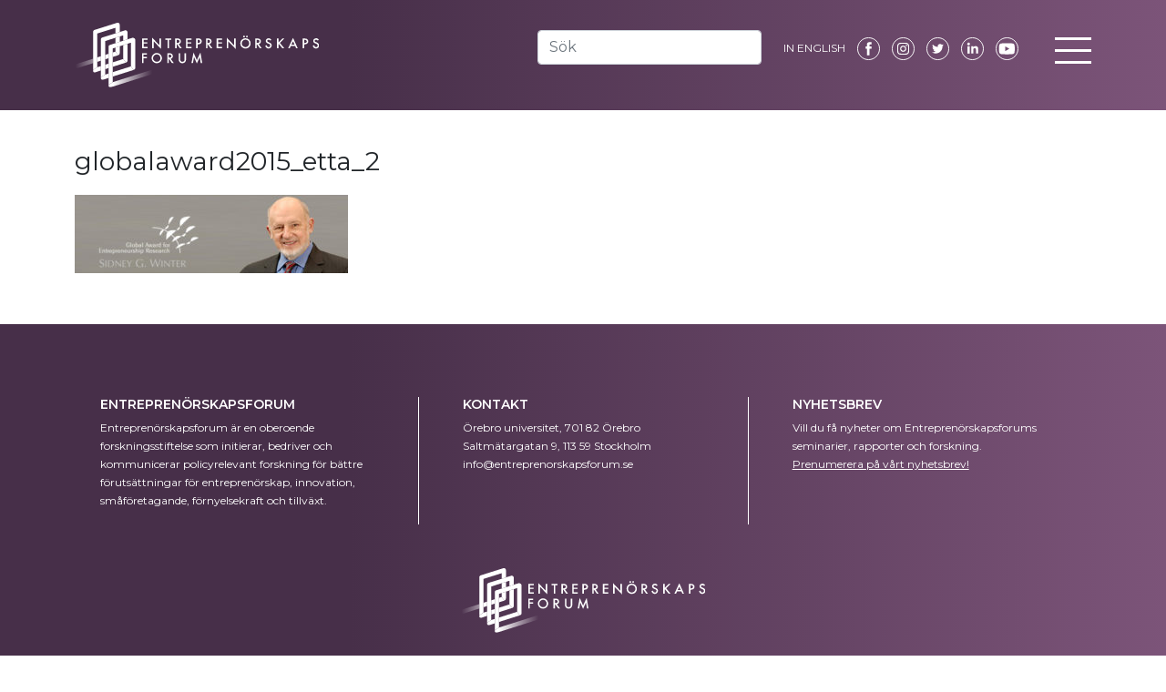

--- FILE ---
content_type: text/html; charset=UTF-8
request_url: https://entreprenorskapsforum.se/2015/04/15/forskning-om-evolutionar-ekonomi-belonas-med-100-000-euro/globalaward2015_etta_2/
body_size: 7766
content:
<!DOCTYPE html>
<html lang="sv-SE">
<head>
    <!-- Google tag (gtag.js) -->
    <script async src="https://www.googletagmanager.com/gtag/js?id=G-NS20VQLN0B"></script>
    <script>
      window.dataLayer = window.dataLayer || [];
      function gtag(){dataLayer.push(arguments);}
      gtag('js', new Date());
    
      gtag('config', 'G-NS20VQLN0B');
    </script>
    <meta charset="utf-8">
    <meta name="viewport" content="width=device-width, initial-scale=1">
    <meta content="Entreprenörskapsforum globalaward2015_etta_2 - Entreprenörskapsforum" name="title" property="og:title" />
    
    <title>Entreprenörskapsforum globalaward2015_etta_2 - Entreprenörskapsforum</title>
    <meta name='robots' content='index, follow, max-image-preview:large, max-snippet:-1, max-video-preview:-1' />
	<style>img:is([sizes="auto" i], [sizes^="auto," i]) { contain-intrinsic-size: 3000px 1500px }</style>
	
	<!-- This site is optimized with the Yoast SEO plugin v26.4 - https://yoast.com/wordpress/plugins/seo/ -->
	<link rel="canonical" href="https://entreprenorskapsforum.se/wp-content/uploads/2015/04/globalaward2015_etta_2.jpg" />
	<meta property="og:locale" content="sv_SE" />
	<meta property="og:type" content="article" />
	<meta property="og:title" content="globalaward2015_etta_2 - Entreprenörskapsforum" />
	<meta property="og:url" content="https://entreprenorskapsforum.se/wp-content/uploads/2015/04/globalaward2015_etta_2.jpg" />
	<meta property="og:site_name" content="Entreprenörskapsforum" />
	<meta property="og:image" content="https://entreprenorskapsforum.se/2015/04/15/forskning-om-evolutionar-ekonomi-belonas-med-100-000-euro/globalaward2015_etta_2" />
	<meta property="og:image:width" content="700" />
	<meta property="og:image:height" content="200" />
	<meta property="og:image:type" content="image/jpeg" />
	<meta name="twitter:card" content="summary_large_image" />
	<script type="application/ld+json" class="yoast-schema-graph">{"@context":"https://schema.org","@graph":[{"@type":"WebPage","@id":"https://entreprenorskapsforum.se/wp-content/uploads/2015/04/globalaward2015_etta_2.jpg","url":"https://entreprenorskapsforum.se/wp-content/uploads/2015/04/globalaward2015_etta_2.jpg","name":"globalaward2015_etta_2 - Entreprenörskapsforum","isPartOf":{"@id":"https://entreprenorskapsforum.se/#website"},"primaryImageOfPage":{"@id":"https://entreprenorskapsforum.se/wp-content/uploads/2015/04/globalaward2015_etta_2.jpg#primaryimage"},"image":{"@id":"https://entreprenorskapsforum.se/wp-content/uploads/2015/04/globalaward2015_etta_2.jpg#primaryimage"},"thumbnailUrl":"https://entreprenorskapsforum.se/wp-content/uploads/2015/04/globalaward2015_etta_2.jpg","datePublished":"2015-04-15T07:06:56+00:00","breadcrumb":{"@id":"https://entreprenorskapsforum.se/wp-content/uploads/2015/04/globalaward2015_etta_2.jpg#breadcrumb"},"inLanguage":"sv-SE","potentialAction":[{"@type":"ReadAction","target":["https://entreprenorskapsforum.se/wp-content/uploads/2015/04/globalaward2015_etta_2.jpg"]}]},{"@type":"ImageObject","inLanguage":"sv-SE","@id":"https://entreprenorskapsforum.se/wp-content/uploads/2015/04/globalaward2015_etta_2.jpg#primaryimage","url":"https://entreprenorskapsforum.se/wp-content/uploads/2015/04/globalaward2015_etta_2.jpg","contentUrl":"https://entreprenorskapsforum.se/wp-content/uploads/2015/04/globalaward2015_etta_2.jpg","width":700,"height":200},{"@type":"BreadcrumbList","@id":"https://entreprenorskapsforum.se/wp-content/uploads/2015/04/globalaward2015_etta_2.jpg#breadcrumb","itemListElement":[{"@type":"ListItem","position":1,"name":"Home","item":"https://entreprenorskapsforum.se/"},{"@type":"ListItem","position":2,"name":"Global Award till forskning om evolutionär ekonomi","item":"https://entreprenorskapsforum.se/2015/04/15/forskning-om-evolutionar-ekonomi-belonas-med-100-000-euro/"},{"@type":"ListItem","position":3,"name":"globalaward2015_etta_2"}]},{"@type":"WebSite","@id":"https://entreprenorskapsforum.se/#website","url":"https://entreprenorskapsforum.se/","name":"Entreprenörskapsforum","description":"Forskning, nätverk och debatt","publisher":{"@id":"https://entreprenorskapsforum.se/#organization"},"potentialAction":[{"@type":"SearchAction","target":{"@type":"EntryPoint","urlTemplate":"https://entreprenorskapsforum.se/?s={search_term_string}"},"query-input":{"@type":"PropertyValueSpecification","valueRequired":true,"valueName":"search_term_string"}}],"inLanguage":"sv-SE"},{"@type":"Organization","@id":"https://entreprenorskapsforum.se/#organization","name":"Entreprenörskapsforum","url":"https://entreprenorskapsforum.se/","logo":{"@type":"ImageObject","inLanguage":"sv-SE","@id":"https://entreprenorskapsforum.se/#/schema/logo/image/","url":"https://entreprenorskapsforum.se/wp-content/uploads/2013/01/Logo_web_byline_347x94.png","contentUrl":"https://entreprenorskapsforum.se/wp-content/uploads/2013/01/Logo_web_byline_347x94.png","width":347,"height":94,"caption":"Entreprenörskapsforum"},"image":{"@id":"https://entreprenorskapsforum.se/#/schema/logo/image/"}}]}</script>
	<!-- / Yoast SEO plugin. -->


<link rel="alternate" type="application/rss+xml" title="Entreprenörskapsforum &raquo; globalaward2015_etta_2 Comments Feed" href="https://entreprenorskapsforum.se/2015/04/15/forskning-om-evolutionar-ekonomi-belonas-med-100-000-euro/globalaward2015_etta_2/feed/" />
<script type="text/javascript">
/* <![CDATA[ */
window._wpemojiSettings = {"baseUrl":"https:\/\/s.w.org\/images\/core\/emoji\/16.0.1\/72x72\/","ext":".png","svgUrl":"https:\/\/s.w.org\/images\/core\/emoji\/16.0.1\/svg\/","svgExt":".svg","source":{"concatemoji":"https:\/\/entreprenorskapsforum.se\/wp-includes\/js\/wp-emoji-release.min.js?ver=6.8.3"}};
/*! This file is auto-generated */
!function(s,n){var o,i,e;function c(e){try{var t={supportTests:e,timestamp:(new Date).valueOf()};sessionStorage.setItem(o,JSON.stringify(t))}catch(e){}}function p(e,t,n){e.clearRect(0,0,e.canvas.width,e.canvas.height),e.fillText(t,0,0);var t=new Uint32Array(e.getImageData(0,0,e.canvas.width,e.canvas.height).data),a=(e.clearRect(0,0,e.canvas.width,e.canvas.height),e.fillText(n,0,0),new Uint32Array(e.getImageData(0,0,e.canvas.width,e.canvas.height).data));return t.every(function(e,t){return e===a[t]})}function u(e,t){e.clearRect(0,0,e.canvas.width,e.canvas.height),e.fillText(t,0,0);for(var n=e.getImageData(16,16,1,1),a=0;a<n.data.length;a++)if(0!==n.data[a])return!1;return!0}function f(e,t,n,a){switch(t){case"flag":return n(e,"\ud83c\udff3\ufe0f\u200d\u26a7\ufe0f","\ud83c\udff3\ufe0f\u200b\u26a7\ufe0f")?!1:!n(e,"\ud83c\udde8\ud83c\uddf6","\ud83c\udde8\u200b\ud83c\uddf6")&&!n(e,"\ud83c\udff4\udb40\udc67\udb40\udc62\udb40\udc65\udb40\udc6e\udb40\udc67\udb40\udc7f","\ud83c\udff4\u200b\udb40\udc67\u200b\udb40\udc62\u200b\udb40\udc65\u200b\udb40\udc6e\u200b\udb40\udc67\u200b\udb40\udc7f");case"emoji":return!a(e,"\ud83e\udedf")}return!1}function g(e,t,n,a){var r="undefined"!=typeof WorkerGlobalScope&&self instanceof WorkerGlobalScope?new OffscreenCanvas(300,150):s.createElement("canvas"),o=r.getContext("2d",{willReadFrequently:!0}),i=(o.textBaseline="top",o.font="600 32px Arial",{});return e.forEach(function(e){i[e]=t(o,e,n,a)}),i}function t(e){var t=s.createElement("script");t.src=e,t.defer=!0,s.head.appendChild(t)}"undefined"!=typeof Promise&&(o="wpEmojiSettingsSupports",i=["flag","emoji"],n.supports={everything:!0,everythingExceptFlag:!0},e=new Promise(function(e){s.addEventListener("DOMContentLoaded",e,{once:!0})}),new Promise(function(t){var n=function(){try{var e=JSON.parse(sessionStorage.getItem(o));if("object"==typeof e&&"number"==typeof e.timestamp&&(new Date).valueOf()<e.timestamp+604800&&"object"==typeof e.supportTests)return e.supportTests}catch(e){}return null}();if(!n){if("undefined"!=typeof Worker&&"undefined"!=typeof OffscreenCanvas&&"undefined"!=typeof URL&&URL.createObjectURL&&"undefined"!=typeof Blob)try{var e="postMessage("+g.toString()+"("+[JSON.stringify(i),f.toString(),p.toString(),u.toString()].join(",")+"));",a=new Blob([e],{type:"text/javascript"}),r=new Worker(URL.createObjectURL(a),{name:"wpTestEmojiSupports"});return void(r.onmessage=function(e){c(n=e.data),r.terminate(),t(n)})}catch(e){}c(n=g(i,f,p,u))}t(n)}).then(function(e){for(var t in e)n.supports[t]=e[t],n.supports.everything=n.supports.everything&&n.supports[t],"flag"!==t&&(n.supports.everythingExceptFlag=n.supports.everythingExceptFlag&&n.supports[t]);n.supports.everythingExceptFlag=n.supports.everythingExceptFlag&&!n.supports.flag,n.DOMReady=!1,n.readyCallback=function(){n.DOMReady=!0}}).then(function(){return e}).then(function(){var e;n.supports.everything||(n.readyCallback(),(e=n.source||{}).concatemoji?t(e.concatemoji):e.wpemoji&&e.twemoji&&(t(e.twemoji),t(e.wpemoji)))}))}((window,document),window._wpemojiSettings);
/* ]]> */
</script>
<link rel='stylesheet' id='formidable-css' href='https://entreprenorskapsforum.se/wp-content/plugins/formidable/css/formidableforms.css?ver=1114933' type='text/css' media='all' />
<link rel='stylesheet' id='sbi_styles-css' href='https://entreprenorskapsforum.se/wp-content/plugins/instagram-feed/css/sbi-styles.min.css?ver=6.10.0' type='text/css' media='all' />
<style id='wp-emoji-styles-inline-css' type='text/css'>

	img.wp-smiley, img.emoji {
		display: inline !important;
		border: none !important;
		box-shadow: none !important;
		height: 1em !important;
		width: 1em !important;
		margin: 0 0.07em !important;
		vertical-align: -0.1em !important;
		background: none !important;
		padding: 0 !important;
	}
</style>
<link rel='stylesheet' id='wp-block-library-css' href='https://entreprenorskapsforum.se/wp-includes/css/dist/block-library/style.min.css?ver=6.8.3' type='text/css' media='all' />
<style id='classic-theme-styles-inline-css' type='text/css'>
/*! This file is auto-generated */
.wp-block-button__link{color:#fff;background-color:#32373c;border-radius:9999px;box-shadow:none;text-decoration:none;padding:calc(.667em + 2px) calc(1.333em + 2px);font-size:1.125em}.wp-block-file__button{background:#32373c;color:#fff;text-decoration:none}
</style>
<style id='global-styles-inline-css' type='text/css'>
:root{--wp--preset--aspect-ratio--square: 1;--wp--preset--aspect-ratio--4-3: 4/3;--wp--preset--aspect-ratio--3-4: 3/4;--wp--preset--aspect-ratio--3-2: 3/2;--wp--preset--aspect-ratio--2-3: 2/3;--wp--preset--aspect-ratio--16-9: 16/9;--wp--preset--aspect-ratio--9-16: 9/16;--wp--preset--color--black: #000000;--wp--preset--color--cyan-bluish-gray: #abb8c3;--wp--preset--color--white: #ffffff;--wp--preset--color--pale-pink: #f78da7;--wp--preset--color--vivid-red: #cf2e2e;--wp--preset--color--luminous-vivid-orange: #ff6900;--wp--preset--color--luminous-vivid-amber: #fcb900;--wp--preset--color--light-green-cyan: #7bdcb5;--wp--preset--color--vivid-green-cyan: #00d084;--wp--preset--color--pale-cyan-blue: #8ed1fc;--wp--preset--color--vivid-cyan-blue: #0693e3;--wp--preset--color--vivid-purple: #9b51e0;--wp--preset--gradient--vivid-cyan-blue-to-vivid-purple: linear-gradient(135deg,rgba(6,147,227,1) 0%,rgb(155,81,224) 100%);--wp--preset--gradient--light-green-cyan-to-vivid-green-cyan: linear-gradient(135deg,rgb(122,220,180) 0%,rgb(0,208,130) 100%);--wp--preset--gradient--luminous-vivid-amber-to-luminous-vivid-orange: linear-gradient(135deg,rgba(252,185,0,1) 0%,rgba(255,105,0,1) 100%);--wp--preset--gradient--luminous-vivid-orange-to-vivid-red: linear-gradient(135deg,rgba(255,105,0,1) 0%,rgb(207,46,46) 100%);--wp--preset--gradient--very-light-gray-to-cyan-bluish-gray: linear-gradient(135deg,rgb(238,238,238) 0%,rgb(169,184,195) 100%);--wp--preset--gradient--cool-to-warm-spectrum: linear-gradient(135deg,rgb(74,234,220) 0%,rgb(151,120,209) 20%,rgb(207,42,186) 40%,rgb(238,44,130) 60%,rgb(251,105,98) 80%,rgb(254,248,76) 100%);--wp--preset--gradient--blush-light-purple: linear-gradient(135deg,rgb(255,206,236) 0%,rgb(152,150,240) 100%);--wp--preset--gradient--blush-bordeaux: linear-gradient(135deg,rgb(254,205,165) 0%,rgb(254,45,45) 50%,rgb(107,0,62) 100%);--wp--preset--gradient--luminous-dusk: linear-gradient(135deg,rgb(255,203,112) 0%,rgb(199,81,192) 50%,rgb(65,88,208) 100%);--wp--preset--gradient--pale-ocean: linear-gradient(135deg,rgb(255,245,203) 0%,rgb(182,227,212) 50%,rgb(51,167,181) 100%);--wp--preset--gradient--electric-grass: linear-gradient(135deg,rgb(202,248,128) 0%,rgb(113,206,126) 100%);--wp--preset--gradient--midnight: linear-gradient(135deg,rgb(2,3,129) 0%,rgb(40,116,252) 100%);--wp--preset--font-size--small: 13px;--wp--preset--font-size--medium: 20px;--wp--preset--font-size--large: 36px;--wp--preset--font-size--x-large: 42px;--wp--preset--spacing--20: 0.44rem;--wp--preset--spacing--30: 0.67rem;--wp--preset--spacing--40: 1rem;--wp--preset--spacing--50: 1.5rem;--wp--preset--spacing--60: 2.25rem;--wp--preset--spacing--70: 3.38rem;--wp--preset--spacing--80: 5.06rem;--wp--preset--shadow--natural: 6px 6px 9px rgba(0, 0, 0, 0.2);--wp--preset--shadow--deep: 12px 12px 50px rgba(0, 0, 0, 0.4);--wp--preset--shadow--sharp: 6px 6px 0px rgba(0, 0, 0, 0.2);--wp--preset--shadow--outlined: 6px 6px 0px -3px rgba(255, 255, 255, 1), 6px 6px rgba(0, 0, 0, 1);--wp--preset--shadow--crisp: 6px 6px 0px rgba(0, 0, 0, 1);}:where(.is-layout-flex){gap: 0.5em;}:where(.is-layout-grid){gap: 0.5em;}body .is-layout-flex{display: flex;}.is-layout-flex{flex-wrap: wrap;align-items: center;}.is-layout-flex > :is(*, div){margin: 0;}body .is-layout-grid{display: grid;}.is-layout-grid > :is(*, div){margin: 0;}:where(.wp-block-columns.is-layout-flex){gap: 2em;}:where(.wp-block-columns.is-layout-grid){gap: 2em;}:where(.wp-block-post-template.is-layout-flex){gap: 1.25em;}:where(.wp-block-post-template.is-layout-grid){gap: 1.25em;}.has-black-color{color: var(--wp--preset--color--black) !important;}.has-cyan-bluish-gray-color{color: var(--wp--preset--color--cyan-bluish-gray) !important;}.has-white-color{color: var(--wp--preset--color--white) !important;}.has-pale-pink-color{color: var(--wp--preset--color--pale-pink) !important;}.has-vivid-red-color{color: var(--wp--preset--color--vivid-red) !important;}.has-luminous-vivid-orange-color{color: var(--wp--preset--color--luminous-vivid-orange) !important;}.has-luminous-vivid-amber-color{color: var(--wp--preset--color--luminous-vivid-amber) !important;}.has-light-green-cyan-color{color: var(--wp--preset--color--light-green-cyan) !important;}.has-vivid-green-cyan-color{color: var(--wp--preset--color--vivid-green-cyan) !important;}.has-pale-cyan-blue-color{color: var(--wp--preset--color--pale-cyan-blue) !important;}.has-vivid-cyan-blue-color{color: var(--wp--preset--color--vivid-cyan-blue) !important;}.has-vivid-purple-color{color: var(--wp--preset--color--vivid-purple) !important;}.has-black-background-color{background-color: var(--wp--preset--color--black) !important;}.has-cyan-bluish-gray-background-color{background-color: var(--wp--preset--color--cyan-bluish-gray) !important;}.has-white-background-color{background-color: var(--wp--preset--color--white) !important;}.has-pale-pink-background-color{background-color: var(--wp--preset--color--pale-pink) !important;}.has-vivid-red-background-color{background-color: var(--wp--preset--color--vivid-red) !important;}.has-luminous-vivid-orange-background-color{background-color: var(--wp--preset--color--luminous-vivid-orange) !important;}.has-luminous-vivid-amber-background-color{background-color: var(--wp--preset--color--luminous-vivid-amber) !important;}.has-light-green-cyan-background-color{background-color: var(--wp--preset--color--light-green-cyan) !important;}.has-vivid-green-cyan-background-color{background-color: var(--wp--preset--color--vivid-green-cyan) !important;}.has-pale-cyan-blue-background-color{background-color: var(--wp--preset--color--pale-cyan-blue) !important;}.has-vivid-cyan-blue-background-color{background-color: var(--wp--preset--color--vivid-cyan-blue) !important;}.has-vivid-purple-background-color{background-color: var(--wp--preset--color--vivid-purple) !important;}.has-black-border-color{border-color: var(--wp--preset--color--black) !important;}.has-cyan-bluish-gray-border-color{border-color: var(--wp--preset--color--cyan-bluish-gray) !important;}.has-white-border-color{border-color: var(--wp--preset--color--white) !important;}.has-pale-pink-border-color{border-color: var(--wp--preset--color--pale-pink) !important;}.has-vivid-red-border-color{border-color: var(--wp--preset--color--vivid-red) !important;}.has-luminous-vivid-orange-border-color{border-color: var(--wp--preset--color--luminous-vivid-orange) !important;}.has-luminous-vivid-amber-border-color{border-color: var(--wp--preset--color--luminous-vivid-amber) !important;}.has-light-green-cyan-border-color{border-color: var(--wp--preset--color--light-green-cyan) !important;}.has-vivid-green-cyan-border-color{border-color: var(--wp--preset--color--vivid-green-cyan) !important;}.has-pale-cyan-blue-border-color{border-color: var(--wp--preset--color--pale-cyan-blue) !important;}.has-vivid-cyan-blue-border-color{border-color: var(--wp--preset--color--vivid-cyan-blue) !important;}.has-vivid-purple-border-color{border-color: var(--wp--preset--color--vivid-purple) !important;}.has-vivid-cyan-blue-to-vivid-purple-gradient-background{background: var(--wp--preset--gradient--vivid-cyan-blue-to-vivid-purple) !important;}.has-light-green-cyan-to-vivid-green-cyan-gradient-background{background: var(--wp--preset--gradient--light-green-cyan-to-vivid-green-cyan) !important;}.has-luminous-vivid-amber-to-luminous-vivid-orange-gradient-background{background: var(--wp--preset--gradient--luminous-vivid-amber-to-luminous-vivid-orange) !important;}.has-luminous-vivid-orange-to-vivid-red-gradient-background{background: var(--wp--preset--gradient--luminous-vivid-orange-to-vivid-red) !important;}.has-very-light-gray-to-cyan-bluish-gray-gradient-background{background: var(--wp--preset--gradient--very-light-gray-to-cyan-bluish-gray) !important;}.has-cool-to-warm-spectrum-gradient-background{background: var(--wp--preset--gradient--cool-to-warm-spectrum) !important;}.has-blush-light-purple-gradient-background{background: var(--wp--preset--gradient--blush-light-purple) !important;}.has-blush-bordeaux-gradient-background{background: var(--wp--preset--gradient--blush-bordeaux) !important;}.has-luminous-dusk-gradient-background{background: var(--wp--preset--gradient--luminous-dusk) !important;}.has-pale-ocean-gradient-background{background: var(--wp--preset--gradient--pale-ocean) !important;}.has-electric-grass-gradient-background{background: var(--wp--preset--gradient--electric-grass) !important;}.has-midnight-gradient-background{background: var(--wp--preset--gradient--midnight) !important;}.has-small-font-size{font-size: var(--wp--preset--font-size--small) !important;}.has-medium-font-size{font-size: var(--wp--preset--font-size--medium) !important;}.has-large-font-size{font-size: var(--wp--preset--font-size--large) !important;}.has-x-large-font-size{font-size: var(--wp--preset--font-size--x-large) !important;}
:where(.wp-block-post-template.is-layout-flex){gap: 1.25em;}:where(.wp-block-post-template.is-layout-grid){gap: 1.25em;}
:where(.wp-block-columns.is-layout-flex){gap: 2em;}:where(.wp-block-columns.is-layout-grid){gap: 2em;}
:root :where(.wp-block-pullquote){font-size: 1.5em;line-height: 1.6;}
</style>
<link rel='stylesheet' id='newsletter-css' href='https://entreprenorskapsforum.se/wp-content/plugins/newsletter/style.css?ver=9.0.8' type='text/css' media='all' />
<script type="text/javascript" src="https://entreprenorskapsforum.se/wp-includes/js/jquery/jquery.min.js?ver=3.7.1" id="jquery-core-js"></script>
<script type="text/javascript" src="https://entreprenorskapsforum.se/wp-includes/js/jquery/jquery-migrate.min.js?ver=3.4.1" id="jquery-migrate-js"></script>
<link rel="https://api.w.org/" href="https://entreprenorskapsforum.se/wp-json/" /><link rel="alternate" title="JSON" type="application/json" href="https://entreprenorskapsforum.se/wp-json/wp/v2/media/23729" /><link rel="EditURI" type="application/rsd+xml" title="RSD" href="https://entreprenorskapsforum.se/xmlrpc.php?rsd" />
<meta name="generator" content="WordPress 6.8.3" />
<link rel='shortlink' href='https://entreprenorskapsforum.se/?p=23729' />
<link rel="alternate" title="oEmbed (JSON)" type="application/json+oembed" href="https://entreprenorskapsforum.se/wp-json/oembed/1.0/embed?url=https%3A%2F%2Fentreprenorskapsforum.se%2F2015%2F04%2F15%2Fforskning-om-evolutionar-ekonomi-belonas-med-100-000-euro%2Fglobalaward2015_etta_2%2F&#038;lang=sv" />
<link rel="alternate" title="oEmbed (XML)" type="text/xml+oembed" href="https://entreprenorskapsforum.se/wp-json/oembed/1.0/embed?url=https%3A%2F%2Fentreprenorskapsforum.se%2F2015%2F04%2F15%2Fforskning-om-evolutionar-ekonomi-belonas-med-100-000-euro%2Fglobalaward2015_etta_2%2F&#038;format=xml&#038;lang=sv" />

		<link rel="stylesheet" href="https://entreprenorskapsforum.se/wp-content/plugins/houdini-slider-module/nivo-slider/nivo-slider.css" type="text/css" media="screen" />
		<script src="https://entreprenorskapsforum.se/wp-content/plugins/houdini-slider-module/nivo-slider/jquery.nivo.slider.pack.js" type="text/javascript"></script>
	    <link href="https://cdn.jsdelivr.net/npm/bootstrap@5.1.3/dist/css/bootstrap.min.css" rel="stylesheet" integrity="sha384-1BmE4kWBq78iYhFldvKuhfTAU6auU8tT94WrHftjDbrCEXSU1oBoqyl2QvZ6jIW3" crossorigin="anonymous">
    <link rel="stylesheet" href="https://cdn.jsdelivr.net/npm/swiper@11/swiper-bundle.min.css" />
    <link rel="preconnect" href="//fonts.googleapis.com">
    <link rel="preconnect" href="//fonts.gstatic.com" crossorigin>
    <link href="https://fonts.googleapis.com/css2?family=Montserrat:wght@300;400;600&display=swap" rel="stylesheet">
    <link rel="stylesheet" href="https://entreprenorskapsforum.se/wp-content/themes/entreprenorskapsforum2022/style.css" type="text/css" />
    <link rel="stylesheet" href="https://entreprenorskapsforum.se/wp-content/themes/entreprenorskapsforum2022/css/src/styles.min.css?v=1.0" type="text/css">
</head>
<body data-rsssl=1 class="attachment wp-singular attachment-template-default single single-attachment postid-23729 attachmentid-23729 attachment-jpeg wp-theme-entreprenorskapsforum2022">
    <main>
        <header>
            <div class="container">
                <div class="row justify-content-evenly">
                    <div class="col-auto me-auto logo-container">
                        <a href="https://entreprenorskapsforum.se"><img src="https://entreprenorskapsforum.se/wp-content/themes/entreprenorskapsforum2022/images/logo-sv.svg" alt="Till startsidan" /></a>
                    </div>
                    <div class="col-auto mt-2">
	                    <form role="search" method="get" class="search-form" action="https://entreprenorskapsforum.se/">
	<label for="header-search" class="visually-hidden">Sök</label>
	<input placeholder="Sök" type="search" id="header-search" class="search-field form-control" value="" name="s" />
	<input type="submit" class="search-submit btn btn-primary visually-hidden" value="Sök" />
</form>
                    </div>
                    <div class="col-auto mt-3 navigation-holder">
                                                    <a class="lang-link" href="https://entreprenorskapsforum.se//en">IN ENGLISH</a>
	                                            <a href="https://www.facebook.com/entreprenorskapsforum/" target="_blank"><img src="https://entreprenorskapsforum.se/wp-content/themes/entreprenorskapsforum2022/images/icon-facebook.svg" alt="" class="social-icon" /></a>
                        <a href="https://www.instagram.com/entreprenorskapsforum/" target="_blank"><img src="https://entreprenorskapsforum.se/wp-content/themes/entreprenorskapsforum2022/images/icon-instagram.svg" alt="" class="social-icon" /></a>
                        <a href="https://twitter.com/eskapsforum" target="_blank"><img src="https://entreprenorskapsforum.se/wp-content/themes/entreprenorskapsforum2022/images/icon-twitter.svg" alt="" class="social-icon" /></a>
                        <a href="https://www.linkedin.com/company/entreprenorskapsforum/" target="_blank"><img src="https://entreprenorskapsforum.se/wp-content/themes/entreprenorskapsforum2022/images/icon-linkedin.svg" alt="" class="social-icon" /></a>
                        <!--<a href="" target="_blank"><img src="https://entreprenorskapsforum.se/wp-content/themes/entreprenorskapsforum2022/images/icon-spotify.svg" alt="" class="social-icon" /></a>-->
                        <a href="https://www.youtube.com/channel/UCNj6BpqrN-APmX6TuJ5iXwQ" target="_blank"><img src="https://entreprenorskapsforum.se/wp-content/themes/entreprenorskapsforum2022/images/icon-youtube.svg" alt="" class="social-icon" /></a>
                        <button class="btn-menu" type="button" data-bs-toggle="offcanvas" data-bs-target="#offcanvasRight" aria-controls="offcanvasRight">
                            <i class="btn-menu__bars" aria-hidden="true"></i>
                            <span class="visually-hidden">Meny</span>
                        </button>
                        <div class="offcanvas offcanvas-end" tabindex="-1" id="offcanvasRight" aria-labelledby="offcanvasRightLabel">
                            <div class="offcanvas-body">
                                <nav id="main-navigation">
                                      <div class="menu-huvudmeny-container"><ul id="menu-huvudmeny" class="menu"><li id="menu-item-21403" class="menu-item menu-item-type-custom menu-item-object-custom menu-item-21403"><a href="/">Hem</a></li>
<li id="menu-item-12991" class="menu-item menu-item-type-post_type menu-item-object-page menu-item-12991"><a href="https://entreprenorskapsforum.se/aktiviteter/">Aktiviteter</a></li>
<li id="menu-item-47467" class="menu-item menu-item-type-post_type menu-item-object-page menu-item-has-children menu-item-47467"><a href="https://entreprenorskapsforum.se/entreprenorskapsforums-forskningsomraden/">Forskningsområden</a>
<ul class="sub-menu">
	<li id="menu-item-47586" class="menu-item menu-item-type-post_type menu-item-object-page menu-item-47586"><a href="https://entreprenorskapsforum.se/entreprenorskapsforums-forskningsomraden/digitalisering-ai-och-teknikutveckling/">Digitalisering och AI</a></li>
	<li id="menu-item-47584" class="menu-item menu-item-type-post_type menu-item-object-page menu-item-47584"><a href="https://entreprenorskapsforum.se/entreprenorskapsforums-forskningsomraden/entreprenorskap-och-ekonomisk-fornyelse/">Entreprenörskap och ekonomisk förnyelse</a></li>
	<li id="menu-item-47585" class="menu-item menu-item-type-post_type menu-item-object-page menu-item-47585"><a href="https://entreprenorskapsforum.se/entreprenorskapsforums-forskningsomraden/filantropi-och-entreprenorskap/">Filantropi</a></li>
	<li id="menu-item-47587" class="menu-item menu-item-type-post_type menu-item-object-page menu-item-47587"><a href="https://entreprenorskapsforum.se/entreprenorskapsforums-forskningsomraden/forskning-utbildning-och-kompetensforsorjning/">Forskning och kompetensförsörjning</a></li>
</ul>
</li>
<li id="menu-item-39070" class="menu-item menu-item-type-post_type menu-item-object-page menu-item-39070"><a href="https://entreprenorskapsforum.se/forskning/forskare/">Forskare</a></li>
<li id="menu-item-12994" class="menu-item menu-item-type-post_type menu-item-object-page menu-item-12994"><a href="https://entreprenorskapsforum.se/publikationer/">Publikationer</a></li>
<li id="menu-item-12995" class="menu-item menu-item-type-post_type menu-item-object-page menu-item-12995"><a href="https://entreprenorskapsforum.se/priser/">Priser</a></li>
<li id="menu-item-12996" class="menu-item menu-item-type-post_type menu-item-object-page menu-item-12996"><a href="https://entreprenorskapsforum.se/media/">Media</a></li>
<li id="menu-item-12997" class="menu-item menu-item-type-post_type menu-item-object-page menu-item-has-children menu-item-12997"><a href="https://entreprenorskapsforum.se/om-entreprenorskapsforum/">Om Entreprenörskapsforum</a>
<ul class="sub-menu">
	<li id="menu-item-13001" class="menu-item menu-item-type-post_type menu-item-object-page menu-item-13001"><a href="https://entreprenorskapsforum.se/om-entreprenorskapsforum/medarbetare/">Medarbetare</a></li>
	<li id="menu-item-13000" class="menu-item menu-item-type-post_type menu-item-object-page menu-item-13000"><a href="https://entreprenorskapsforum.se/om-entreprenorskapsforum/styrelse/">Styrelse</a></li>
	<li id="menu-item-13005" class="menu-item menu-item-type-post_type menu-item-object-page menu-item-13005"><a href="https://entreprenorskapsforum.se/om-entreprenorskapsforum/historik-2/">Historik</a></li>
</ul>
</li>
</ul></div>                                </nav>
                            </div>
                        </div>
                    </div>
                </div>
            </div>
        </header>    <section class="container">
        <div class="row justify-content-between">
                            <div class="col-lg-8 col-12">
                    <article>
                        <h1>globalaward2015_etta_2</h1>
                        <p class="attachment"><a href='https://entreprenorskapsforum.se/wp-content/uploads/2015/04/globalaward2015_etta_2.jpg'><img decoding="async" width="300" height="86" src="https://entreprenorskapsforum.se/wp-content/uploads/2015/04/globalaward2015_etta_2-300x86.jpg" class="attachment-medium size-medium" alt="" srcset="https://entreprenorskapsforum.se/wp-content/uploads/2015/04/globalaward2015_etta_2-300x86.jpg 300w, https://entreprenorskapsforum.se/wp-content/uploads/2015/04/globalaward2015_etta_2.jpg 700w, https://entreprenorskapsforum.se/wp-content/uploads/2015/04/globalaward2015_etta_2-360x103.jpg 360w, https://entreprenorskapsforum.se/wp-content/uploads/2015/04/globalaward2015_etta_2-520x149.jpg 520w" sizes="(max-width: 300px) 100vw, 300px" /></a></p>
                    </article>
	                                </div>
                <aside class="col-lg-3 col-12">
    </aside>                    </div>
    </section>
<footer>
    <div class="container">
        <div class="row">
            
                <div class="col-lg-4 col-12 pe-5">
                    <h4 class="text-uppercase">Entreprenörskapsforum</h4>
                    <p>Entreprenörskapsforum är en oberoende forskningsstiftelse som
                        initierar, bedriver och kommunicerar policyrelevant forskning för
                        bättre förutsättningar för entreprenörskap, innovation,
                        småföretagande, förnyelsekraft och tillväxt.</p>
                </div>
                <div class="col-lg-4 col-12 ps-lg-5 footer-border">
                    <h4 class="text-uppercase">Kontakt</h4>
                    <p>Örebro universitet, 701 82 Örebro<br>
                        Saltmätargatan 9, 113 59 Stockholm<br>
                        info@entreprenorskapsforum.se</p>
                </div>
                <div class="col-lg-4 col-12 ps-lg-5 footer-border">
                    <h4 class="text-uppercase">Nyhetsbrev</h4>
                    <p>Vill du få nyheter om Entreprenörskapsforums
                        seminarier, rapporter och forskning.<br>
                        <a style="color: white;" href="/nyhetsbrev">Prenumerera på vårt nyhetsbrev!</a></p>
                </div>
                        <!--
                        <div class="col-lg col-12 text-lg-end">
                            <img src="https://entreprenorskapsforum.se/wp-content/themes/entreprenorskapsforum2022/images/logo-sv.svg" alt="Entreprenörskapsforum" />
                        </div>
                        -->
        </div>

        <div class="row align-items-center mt-5">
            <div class="col-lg-12 col-12 text-lg-center">
                <img src="https://entreprenorskapsforum.se/wp-content/themes/entreprenorskapsforum2022/images/logo-sv.svg" alt="Entreprenörskapsforum" />
            </div>
        </div>

    </div>
</footer>
</main>
<script type="speculationrules">
{"prefetch":[{"source":"document","where":{"and":[{"href_matches":"\/*"},{"not":{"href_matches":["\/wp-*.php","\/wp-admin\/*","\/wp-content\/uploads\/*","\/wp-content\/*","\/wp-content\/plugins\/*","\/wp-content\/themes\/entreprenorskapsforum2022\/*","\/*\\?(.+)"]}},{"not":{"selector_matches":"a[rel~=\"nofollow\"]"}},{"not":{"selector_matches":".no-prefetch, .no-prefetch a"}}]},"eagerness":"conservative"}]}
</script>
<!-- Instagram Feed JS -->
<script type="text/javascript">
var sbiajaxurl = "https://entreprenorskapsforum.se/wp-admin/admin-ajax.php";
</script>
<script type="text/javascript" id="newsletter-js-extra">
/* <![CDATA[ */
var newsletter_data = {"action_url":"https:\/\/entreprenorskapsforum.se\/wp-admin\/admin-ajax.php"};
/* ]]> */
</script>
<script type="text/javascript" src="https://entreprenorskapsforum.se/wp-content/plugins/newsletter/main.js?ver=9.0.8" id="newsletter-js"></script>
<script type="text/javascript">
    const _SITE_URL = "https://entreprenorskapsforum.se/wp-content/themes/entreprenorskapsforum2022/";
</script>
<script src="https://cdn.jsdelivr.net/npm/bootstrap@5.1.3/dist/js/bootstrap.bundle.min.js" integrity="sha384-ka7Sk0Gln4gmtz2MlQnikT1wXgYsOg+OMhuP+IlRH9sENBO0LRn5q+8nbTov4+1p" crossorigin="anonymous"></script>
<script src="https://cdn.jsdelivr.net/npm/masonry-layout@4.2.2/dist/masonry.pkgd.min.js" integrity="sha384-GNFwBvfVxBkLMJpYMOABq3c+d3KnQxudP/mGPkzpZSTYykLBNsZEnG2D9G/X/+7D" crossorigin="anonymous" async></script>
<script src="https://cdn.jsdelivr.net/npm/swiper@11/swiper-bundle.min.js"></script>
<script src="https://entreprenorskapsforum.se/wp-content/themes/entreprenorskapsforum2022/js/hyphenate.js"></script>
<script src="https://entreprenorskapsforum.se/wp-content/themes/entreprenorskapsforum2022/js/scripts.js.php?v=1.0"></script>
</body>
</html>

--- FILE ---
content_type: image/svg+xml
request_url: https://entreprenorskapsforum.se/wp-content/themes/entreprenorskapsforum2022/images/icon-twitter.svg
body_size: 1027
content:
<?xml version="1.0" encoding="UTF-8" standalone="no"?>
<!-- Generator: Adobe Illustrator 26.2.1, SVG Export Plug-In . SVG Version: 6.00 Build 0)  -->

<svg
   version="1.1"
   id="Lager_1"
   x="0px"
   y="0px"
   viewBox="0 0 39.560002 39.560003"
   xml:space="preserve"
   sodipodi:docname="twitter.svg"
   width="39.560001"
   height="39.560001"
   inkscape:version="1.1.2 (08b2f3d93c, 2022-04-05)"
   xmlns:inkscape="http://www.inkscape.org/namespaces/inkscape"
   xmlns:sodipodi="http://sodipodi.sourceforge.net/DTD/sodipodi-0.dtd"
   xmlns="http://www.w3.org/2000/svg"
   xmlns:svg="http://www.w3.org/2000/svg"><defs
   id="defs10" /><sodipodi:namedview
   id="namedview8"
   pagecolor="#ffffff"
   bordercolor="#666666"
   borderopacity="1.0"
   inkscape:pageshadow="2"
   inkscape:pageopacity="0.0"
   inkscape:pagecheckerboard="0"
   showgrid="false"
   fit-margin-top="0"
   fit-margin-left="0"
   fit-margin-right="0"
   fit-margin-bottom="0"
   inkscape:zoom="13.911324"
   inkscape:cx="20.163429"
   inkscape:cy="17.791261"
   inkscape:window-width="1852"
   inkscape:window-height="1016"
   inkscape:window-x="68"
   inkscape:window-y="27"
   inkscape:window-maximized="1"
   inkscape:current-layer="Lager_1" />
<style
   type="text/css"
   id="style2">
	.st0{fill:none;stroke:#FFFFFF;stroke-width:1.5;stroke-miterlimit:10;}
	.st1{fill:#FFFFFF;}
</style>
<g
   id="XMLID_2111_"
   transform="translate(-11.99,-12.51)">
	<path
   id="XMLID_2113_"
   class="st0"
   d="m 31.77,51.32 v 0 C 21.26,51.32 12.74,42.8 12.74,32.29 v 0 c 0,-10.51 8.52,-19.03 19.03,-19.03 v 0 c 10.51,0 19.03,8.52 19.03,19.03 v 0 c 0,10.51 -8.52,19.03 -19.03,19.03 z" />
	<path
   id="XMLID_2112_"
   class="st1"
   d="m 21.63,38.66 c 1.84,1.18 4.03,1.87 6.38,1.87 7.72,0 12.09,-6.52 11.83,-12.38 0.81,-0.59 1.52,-1.32 2.08,-2.15 -0.75,0.33 -1.55,0.55 -2.39,0.65 0.86,-0.51 1.52,-1.33 1.83,-2.3 -0.8,0.48 -1.69,0.82 -2.64,1.01 -0.76,-0.81 -1.84,-1.31 -3.04,-1.31 -2.69,0 -4.66,2.51 -4.05,5.11 -3.46,-0.17 -6.52,-1.83 -8.58,-4.35 -1.09,1.87 -0.57,4.32 1.29,5.56 -0.68,-0.02 -1.32,-0.21 -1.89,-0.52 -0.04,1.93 1.34,3.73 3.34,4.13 -0.59,0.16 -1.23,0.2 -1.88,0.07 0.53,1.65 2.07,2.86 3.89,2.89 -1.76,1.37 -3.97,1.98 -6.17,1.72 z" />
</g>
</svg>


--- FILE ---
content_type: image/svg+xml
request_url: https://entreprenorskapsforum.se/wp-content/themes/entreprenorskapsforum2022/images/logo-sv.svg
body_size: 5913
content:
<?xml version="1.0" encoding="UTF-8" standalone="no"?>
<!-- Generator: Adobe Illustrator 26.0.3, SVG Export Plug-In . SVG Version: 6.00 Build 0)  -->

<svg
   version="1.1"
   id="Lager_1"
   x="0px"
   y="0px"
   viewBox="0 0 267.64952 71.175078"
   xml:space="preserve"
   sodipodi:docname="Ny logo E-forum_vit_opacitet.svg"
   width="267.64954"
   height="71.175079"
   inkscape:version="1.1.2 (b8e25be833, 2022-02-05)"
   xmlns:inkscape="http://www.inkscape.org/namespaces/inkscape"
   xmlns:sodipodi="http://sodipodi.sourceforge.net/DTD/sodipodi-0.dtd"
   xmlns="http://www.w3.org/2000/svg"
   xmlns:svg="http://www.w3.org/2000/svg"><defs
   id="defs143" /><sodipodi:namedview
   id="namedview141"
   pagecolor="#ffffff"
   bordercolor="#666666"
   borderopacity="1.0"
   inkscape:pageshadow="2"
   inkscape:pageopacity="0.0"
   inkscape:pagecheckerboard="0"
   showgrid="false"
   fit-margin-top="0"
   fit-margin-left="0"
   fit-margin-right="0"
   fit-margin-bottom="0"
   inkscape:zoom="1.0025062"
   inkscape:cx="-187.03125"
   inkscape:cy="-222.94125"
   inkscape:window-width="1852"
   inkscape:window-height="1016"
   inkscape:window-x="68"
   inkscape:window-y="27"
   inkscape:window-maximized="1"
   inkscape:current-layer="Lager_1" />
<style
   type="text/css"
   id="style2">
	.st0{fill:#FFFFFF;}
	.st1{fill:url(#SVGID_1_);}
	.st2{fill:url(#SVGID_00000181073085755504699380000011154926025215855239_);}
	.st3{fill:url(#SVGID_00000126325651063847056490000012789211530395097775_);}
	.st4{fill:url(#SVGID_00000005951954157446984360000012992092828663998618_);}
	.st5{fill:url(#SVGID_00000044139337967350487450000003485037341408126649_);}
	.st6{fill:url(#SVGID_00000178173213507928005730000005706852770412511649_);}
	.st7{fill:url(#SVGID_00000167359500958271970090000016516490587588343998_);}
	.st8{fill:url(#SVGID_00000011742495261289082400000006893882012892529793_);}
	.st9{fill:url(#SVGID_00000093882454390766329950000016702995870906028733_);}
	.st10{fill:url(#SVGID_00000055669921171276214290000007179611711965660049_);}
</style>
<g
   id="g50"
   transform="translate(-156.71047,-563.89977)">
	<path
   class="st0"
   d="m 418.8,581.89 c -0.56,0.5 -0.87,1.19 -0.87,2 0,1.25 0.75,2.18 2.19,2.81 l 1.12,0.37 c 0.25,0.12 0.44,0.25 0.62,0.37 0.19,0.12 0.31,0.25 0.44,0.5 0.12,0.06 0.19,0.25 0.31,0.44 0.06,0.19 0.12,0.37 0.12,0.56 0,0.56 -0.19,1 -0.5,1.37 -0.37,0.31 -0.87,0.44 -1.37,0.44 -0.56,0 -1.06,-0.25 -1.37,-0.69 -0.19,-0.25 -0.31,-0.69 -0.44,-1.37 l -1.62,0.5 c 0.19,0.94 0.5,1.68 1.12,2.25 0.62,0.56 1.37,0.87 2.31,0.87 1.06,0 1.87,-0.31 2.5,-1 0.62,-0.62 1,-1.5 1,-2.5 0,-0.75 -0.19,-1.37 -0.69,-1.87 -0.37,-0.56 -1.06,-0.94 -1.87,-1.31 l -1.06,-0.44 c -0.88,-0.37 -1.25,-0.75 -1.25,-1.31 0,-0.37 0.12,-0.69 0.44,-0.94 0.31,-0.25 0.75,-0.31 1.19,-0.31 0.37,0 0.62,0 0.87,0.12 0.19,0.12 0.44,0.37 0.75,0.81 l 1.31,-0.69 c -0.69,-1.25 -1.69,-1.87 -2.87,-1.87 -1,0.02 -1.75,0.33 -2.38,0.89 z"
   id="path4" />
	<path
   class="st0"
   d="m 410.25,581.45 c -0.5,-0.06 -1.19,-0.12 -2.06,-0.12 h -1.87 v 10.73 h 1.69 v -4.37 h 0.69 c 1.12,0 2.06,-0.31 2.68,-0.94 0.69,-0.5 1.06,-1.31 1.06,-2.37 0,-0.87 -0.31,-1.62 -1,-2.18 -0.31,-0.37 -0.69,-0.62 -1.19,-0.75 z m -2.24,1.31 h 0.44 c 1.5,0 2.31,0.5 2.31,1.62 0,1.19 -0.69,1.81 -2.18,1.81 h -0.56 v -3.43 z"
   id="path6" />
	<path
   class="st0"
   d="m 386.23,581.33 h -2.12 l -4.24,4.24 v -4.24 h -1.68 v 10.73 h 1.68 v -4.43 l 0.31,-0.38 3.93,4.81 h 2.12 l -4.87,-5.93 z"
   id="path8" />
	<path
   class="st0"
   d="m 369.07,581.02 c -0.87,0 -1.68,0.31 -2.25,0.87 -0.56,0.5 -0.87,1.19 -0.87,2 0,1.25 0.75,2.18 2.18,2.81 l 1.06,0.37 c 0.31,0.12 0.5,0.25 0.69,0.37 0.19,0.12 0.38,0.25 0.5,0.5 0.12,0.06 0.25,0.25 0.38,0.44 0,0.19 0,0.37 0,0.56 0,0.56 -0.19,1 -0.56,1.37 -0.31,0.31 -0.69,0.44 -1.25,0.44 -0.62,0 -1.12,-0.25 -1.44,-0.69 -0.25,-0.25 -0.31,-0.69 -0.44,-1.37 l -1.69,0.5 c 0.19,0.94 0.56,1.68 1.19,2.25 0.62,0.56 1.37,0.87 2.31,0.87 1,0 1.87,-0.31 2.5,-1 0.69,-0.62 1,-1.5 1,-2.5 0,-0.75 -0.19,-1.37 -0.62,-1.87 -0.5,-0.56 -1.12,-0.94 -2,-1.31 l -1.06,-0.44 c -0.81,-0.37 -1.19,-0.75 -1.19,-1.31 0,-0.37 0.19,-0.69 0.5,-0.94 0.25,-0.25 0.62,-0.31 1.06,-0.31 0.44,0 0.69,0 0.94,0.12 0.25,0.12 0.5,0.37 0.75,0.81 l 1.25,-0.69 c -0.63,-1.23 -1.63,-1.85 -2.94,-1.85 z"
   id="path10" />
	<path
   class="st0"
   d="m 360.58,584.39 c 0,-0.94 -0.37,-1.75 -1.06,-2.37 -0.69,-0.5 -1.75,-0.81 -3.18,-0.81 h -1.94 v 10.86 h 1.62 v -4.43 h 0.31 l 3.18,4.43 h 1.94 l -3.31,-4.62 c 0.75,-0.12 1.37,-0.5 1.75,-1.06 0.44,-0.57 0.69,-1.25 0.69,-2 z m -4.55,-1.69 h 0.62 c 1.5,0 2.31,0.56 2.31,1.69 0,1.12 -0.81,1.75 -2.37,1.75 h -0.56 z"
   id="path12" />
	<path
   class="st0"
   d="m 399.21,592.06 h 1.68 l -5.12,-11.54 -5.37,11.54 h 1.75 l 1.25,-2.62 h 4.62 z m -1.87,-4.12 h -3.31 l 1.75,-3.68 z"
   id="path14" />
	<path
   class="st0"
   d="m 342.11,578.15 c -0.25,0 -0.5,0.06 -0.69,0.19 -0.25,0.25 -0.37,0.56 -0.37,0.75 0,0.25 0.12,0.44 0.37,0.69 0.19,0.19 0.38,0.31 0.69,0.31 0.31,0 0.5,-0.12 0.62,-0.31 0.25,-0.19 0.38,-0.37 0.38,-0.62 0,-0.25 -0.12,-0.56 -0.38,-0.81 -0.12,-0.14 -0.31,-0.2 -0.62,-0.2 z"
   id="path16" />
	<path
   class="st0"
   d="m 343.67,581.02 c -1.56,0 -2.87,0.56 -3.93,1.62 -1.18,1.06 -1.68,2.43 -1.68,3.93 0,1.75 0.62,3.18 1.87,4.24 1.06,1 2.31,1.5 3.74,1.5 0.12,0 0.25,0 0.37,0 0.75,-0.06 1.56,-0.31 2.25,-0.62 0.56,-0.31 1,-0.62 1.37,-1 1.12,-1.12 1.62,-2.43 1.62,-3.99 0,-1.62 -0.5,-3 -1.62,-4.06 -0.38,-0.37 -0.81,-0.69 -1.37,-1 -0.62,-0.38 -1.37,-0.56 -2.25,-0.56 -0.12,-0.06 -0.25,-0.06 -0.37,-0.06 z m -2.81,2.68 c 0.75,-0.75 1.68,-1.19 2.81,-1.19 0.12,0 0.25,0 0.37,0.06 0.87,0.06 1.62,0.37 2.25,1 0.06,0 0.12,0.06 0.31,0.12 0.75,0.81 1.12,1.75 1.12,2.93 0,1.19 -0.44,2.12 -1.19,2.87 -0.12,0.12 -0.19,0.25 -0.25,0.31 -0.62,0.56 -1.37,0.87 -2.25,0.94 -0.12,0 -0.25,0 -0.37,0 -1.06,0 -2,-0.37 -2.81,-1.25 -0.81,-0.75 -1.25,-1.69 -1.25,-2.93 0.01,-1.11 0.45,-2.05 1.26,-2.86 z"
   id="path18" />
	<path
   class="st0"
   d="m 345.23,578.15 c -0.31,0 -0.5,0.06 -0.62,0.19 -0.19,0.25 -0.31,0.56 -0.31,0.75 0,0.25 0.12,0.44 0.31,0.69 0.12,0.19 0.31,0.31 0.62,0.31 0.31,0 0.5,-0.12 0.69,-0.31 0.19,-0.19 0.25,-0.37 0.25,-0.62 0,-0.25 -0.06,-0.56 -0.25,-0.81 -0.19,-0.14 -0.38,-0.2 -0.69,-0.2 z"
   id="path20" />
	<path
   class="st0"
   d="m 313.78,582.7 h 4.3 v -1.5 h -5.93 v 10.86 h 5.93 v -1.5 h -4.3 v -3.74 h 4.3 v -1.44 h -4.3 z"
   id="path22" />
	<path
   class="st0"
   d="m 323.26,592.06 h 1.62 v -7.61 l 7.99,8.24 V 581.2 h -1.69 v 7.61 l -7.92,-8.36 z"
   id="path24" />
	<path
   class="st0"
   d="m 291.5,581.2 h -1.87 v 10.86 h 1.62 v -4.37 h 0.81 c 1.19,0 2.06,-0.31 2.75,-0.94 0.62,-0.56 1,-1.31 1,-2.37 0,-0.87 -0.31,-1.69 -0.94,-2.25 -0.38,-0.37 -0.81,-0.56 -1.31,-0.75 -0.44,-0.05 -1.19,-0.18 -2.06,-0.18 z m -0.25,4.93 v -3.43 h 0.62 c 1.5,0 2.18,0.56 2.18,1.69 0,1.12 -0.69,1.75 -2.18,1.75 h -0.62 z"
   id="path26" />
	<path
   class="st0"
   d="m 284.57,582.7 v -1.5 h -5.93 v 10.86 h 5.93 v -1.5 h -4.37 v -3.74 h 4.24 v -1.44 h -4.24 v -2.68 z"
   id="path28" />
	<path
   class="st0"
   d="m 302.36,581.2 h -1.87 v 10.86 h 1.56 v -4.43 h 0.31 l 3.18,4.43 h 1.94 l -3.31,-4.62 c 0.75,-0.12 1.31,-0.5 1.75,-1.06 0.44,-0.56 0.62,-1.25 0.62,-2 0,-0.94 -0.31,-1.75 -1,-2.37 -0.69,-0.49 -1.75,-0.81 -3.18,-0.81 z m 0.31,1.5 c 1.5,0 2.31,0.56 2.31,1.69 0,1.12 -0.81,1.75 -2.37,1.75 h -0.56 v -3.43 h 0.62 z"
   id="path30" />
	<path
   class="st0"
   d="m 259.92,582.7 h 2.5 v -1.5 h -6.55 v 1.5 h 2.5 v 9.36 h 1.56 v -9.36 z"
   id="path32" />
	<path
   class="st0"
   d="m 271.9,582.01 c -0.69,-0.5 -1.69,-0.81 -3.12,-0.81 h -2 v 10.86 h 1.62 v -4.43 h 0.38 l 3.12,4.43 h 2.06 l -3.43,-4.62 c 0.69,-0.12 1.31,-0.5 1.81,-1.06 0.44,-0.56 0.62,-1.25 0.62,-2 0,-0.93 -0.31,-1.74 -1.06,-2.37 z m -3.49,4.12 v -3.43 h 0.62 c 1.56,0 2.37,0.56 2.37,1.69 0,1.12 -0.81,1.75 -2.37,1.75 h -0.62 z"
   id="path34" />
	<path
   class="st0"
   d="m 272.15,597.55 h -1.56 v 6.86 c 0,1.19 0.38,2.18 1.06,2.87 0.75,0.87 1.75,1.25 2.87,1.25 1.19,0 2.18,-0.37 3,-1.25 0.75,-0.69 1.12,-1.68 1.12,-2.87 v -6.86 h -1.68 v 6.55 c 0,0.87 -0.13,1.56 -0.44,1.93 -0.44,0.62 -1.12,0.94 -2,0.94 -0.81,0 -1.43,-0.31 -1.81,-0.94 -0.37,-0.37 -0.56,-1.06 -0.56,-1.93 z"
   id="path36" />
	<path
   class="st0"
   d="m 264.17,600.67 c 0,-0.94 -0.38,-1.81 -1.06,-2.43 -0.62,-0.44 -1.62,-0.69 -3.12,-0.69 h -1.93 v 10.73 h 1.68 v -4.43 h 0.25 l 3.12,4.43 h 2.06 l -3.37,-4.56 c 0.69,-0.19 1.25,-0.5 1.68,-1.06 0.5,-0.49 0.69,-1.24 0.69,-1.99 z m -4.44,-1.62 h 0.56 c 1.5,0 2.31,0.5 2.31,1.62 0,1.12 -0.81,1.75 -2.43,1.75 h -0.44 z"
   id="path38" />
	<path
   class="st0"
   d="m 284.57,608.29 h 1.62 l 1.19,-6.55 3.06,7.11 3.18,-7.11 1.06,6.55 h 1.62 l -1.93,-11.61 -3.93,8.42 -3.68,-8.42 z"
   id="path40" />
	<path
   class="st0"
   d="m 236.52,582.7 v -1.5 h -5.93 v 10.86 h 5.93 v -1.5 h -4.37 v -3.74 h 4.18 v -1.44 h -4.18 v -2.68 z"
   id="path42" />
	<path
   class="st0"
   d="m 251.19,581.2 h -1.62 v 7.61 l -7.99,-8.36 v 11.61 h 1.75 v -7.61 l 7.86,8.24 z"
   id="path44" />
	<path
   class="st0"
   d="m 230.47,597.55 v 10.73 h 1.62 v -5.12 h 3.56 v -1.5 h -3.56 v -2.62 h 3.74 v -1.5 h -5.36 z"
   id="path46" />
	<path
   class="st0"
   d="m 248.81,597.74 c -0.69,-0.31 -1.44,-0.44 -2.25,-0.44 -1.56,0 -2.87,0.56 -3.93,1.62 -1.06,1.12 -1.68,2.43 -1.68,3.93 0,1.68 0.62,3.12 1.87,4.18 1.06,1 2.31,1.5 3.68,1.5 0.81,0 1.56,-0.12 2.31,-0.5 0.56,-0.25 1.19,-0.62 1.75,-1.12 1.06,-1.12 1.62,-2.43 1.62,-3.93 0,-1.56 -0.56,-2.87 -1.62,-4.06 -0.56,-0.49 -1.18,-0.93 -1.75,-1.18 z m -5.11,2.25 c 0.81,-0.81 1.81,-1.19 2.87,-1.19 0.88,0 1.56,0.25 2.25,0.69 0.25,0.12 0.44,0.31 0.62,0.5 0.75,0.81 1.12,1.81 1.12,2.93 0,1.19 -0.37,2.12 -1.19,2.87 -0.12,0.19 -0.31,0.38 -0.56,0.56 -0.69,0.44 -1.44,0.62 -2.31,0.62 -1,0 -1.93,-0.38 -2.81,-1.19 -0.75,-0.75 -1.19,-1.68 -1.19,-2.93 0.01,-1.11 0.45,-2.05 1.2,-2.86 z"
   id="path48" />
</g>
<path
   class="st0"
   d="m 53.119534,19.790226 -3.87,1.25 -4.62,1.5 -5.93,1.87 c -1.06,0.37 -1.62,1.12 -1.62,2.18 v 41.94 c 0.06,-0.06 1.62,-1.06 4.62,-3 v -37.19 l 2.93,-0.94 4.62,-1.5 3.93,-1.25 4.62,-1.5 3.81,-1.19 v 26.15 c 1.93,2.68 2.93,3.93 2.93,3.93 0.75,-0.25 1.19,-0.62 1.5,-1.19 0.19,-0.31 0.25,-0.69 0.25,-1.19 v -30.7 c 0,-0.87 -0.38,-1.56 -1.19,-1.93 -0.69,-0.44 -1.5,-0.56 -2.31,-0.31 l -4.99,1.56 z"
   id="path52" />
<path
   class="st0"
   d="m 49.249534,21.040226 v -5.93 l -4.62,1.44 v 5.99 z"
   id="path54" />
<path
   class="st0"
   d="m 57.799534,23.160226 -4.62,1.5 v 15.35 c 1.93,2.62 2.87,3.93 2.87,3.93 0.69,-0.25 1.19,-0.56 1.43,-1 0.19,-0.37 0.31,-0.87 0.31,-1.44 v -18.34 z"
   id="path56" />
<path
   class="st0"
   d="m 49.249534,6.7502265 v -4.37 c 0,-1.19 -0.37,-1.93 -1.25,-2.25 -0.69,-0.19 -1.37,-0.19 -2.25,0.12 l -24.09,7.68 c -0.56,0.19 -0.94,0.5 -1.25,1 -0.25,0.37 -0.31,0.75 -0.31,1.2499995 v 34.38 7.49 c 0,-0.06 1.56,-1 4.56,-3 v -37.19 l 19.97,-6.2999995 v 6.1799995 l 4.62,-1.5 z"
   id="path58" />
<path
   class="st0"
   d="m 57.799534,10.550226 c 0,-0.8099995 -0.25,-1.3699995 -0.81,-1.8099995 -0.56,-0.38 -1.31,-0.5 -2.25,-0.31 l -5.49,1.8099995 -4.62,1.5 -14.35,4.49 c -0.62,0.25 -1.06,0.56 -1.31,0.87 -0.25,0.37 -0.37,0.87 -0.37,1.44 v 41.62 0 c 0.12,-0.06 1.62,-1.06 4.68,-2.93 v -37.01 l 11.36,-3.68 4.62,-1.44 3.87,-1.19 v 5.87 l 4.68,-1.5 v -2.62 -5.11 z"
   id="path60" />
<path
   class="st0"
   d="m 49.249534,33.390226 v -7.49 l -4.62,1.5 v 4.43 l 2.87,3.99 c 0.56,-0.25 1,-0.56 1.31,-0.94 0.31,-0.36 0.44,-0.86 0.44,-1.49 z"
   id="path62" />
<g
   id="g92"
   transform="translate(-156.71047,-563.89977)">
	
		<linearGradient
   id="SVGID_1_"
   gradientUnits="userSpaceOnUse"
   x1="-97499.477"
   y1="-65581.586"
   x2="-96477.031"
   y2="-65581.586"
   gradientTransform="matrix(-0.0427,0,0,-0.0702,-3962.2734,-3995.0215)">
		<stop
   offset="0"
   style="stop-color:#FFFFFF"
   id="stop64" />
		<stop
   offset="1"
   style="stop-color:#FFFFFF;stop-opacity:0"
   id="stop66" />
	</linearGradient>
	<path
   class="st1"
   d="m 158.65,609.4 c -0.56,0.12 -1,0.5 -1.37,0.87 -0.62,0.69 -0.75,1.5 -0.31,2.43 0.25,0.75 0.75,1.19 1.56,1.31 0.44,0 1,-0.06 1.62,-0.25 l 16.66,-5.3 v -4.87 z"
   id="path69"
   style="fill:url(#SVGID_1_)" />
	
		<linearGradient
   id="SVGID_00000155830466065791719470000016187678224175565965_"
   gradientUnits="userSpaceOnUse"
   x1="-97499.461"
   y1="-65437.133"
   x2="-96476.961"
   y2="-65437.133"
   gradientTransform="matrix(-0.0427,0,0,-0.0702,-3962.2734,-3995.0215)">
		<stop
   offset="0"
   style="stop-color:#FFFFFF"
   id="stop71" />
		<stop
   offset="1"
   style="stop-color:#FFFFFF"
   id="stop73" />
	</linearGradient>
	<path
   style="fill:url(#SVGID_00000155830466065791719470000016187678224175565965_)"
   d="m 198.41,596.67 v 4.93 l 5.8,-1.87 -2.87,-3.99 z"
   id="path76" />
	
		<linearGradient
   id="SVGID_00000021818904868126167520000000234203302971571868_"
   gradientUnits="userSpaceOnUse"
   x1="-97499.5"
   y1="-65512.25"
   x2="-96476.969"
   y2="-65512.25"
   gradientTransform="matrix(-0.0427,0,0,-0.0702,-3962.2734,-3995.0215)">
		<stop
   offset="0"
   style="stop-color:#FFFFFF"
   id="stop78" />
		<stop
   offset="1"
   style="stop-color:#FFFFFF"
   id="stop80" />
	</linearGradient>
	<path
   style="fill:url(#SVGID_00000021818904868126167520000000234203302971571868_)"
   d="m 181.37,602.16 v 4.87 l 3.93,-1.31 v -4.87 z"
   id="path83" />
	
		<linearGradient
   id="SVGID_00000163774706036696547700000018299841468162740378_"
   gradientUnits="userSpaceOnUse"
   x1="-97499.453"
   y1="-65473.582"
   x2="-96477.031"
   y2="-65473.582"
   gradientTransform="matrix(-0.0427,0,0,-0.0702,-3962.2734,-3995.0215)">
		<stop
   offset="0"
   style="stop-color:#FFFFFF"
   id="stop85" />
		<stop
   offset="1"
   style="stop-color:#FFFFFF"
   id="stop87" />
	</linearGradient>
	<path
   style="fill:url(#SVGID_00000163774706036696547700000018299841468162740378_)"
   d="m 193.79,603.03 v -4.87 l -3.81,1.25 v 4.87 z"
   id="path90" />
</g>
<g
   id="g115"
   transform="translate(-156.71047,-563.89977)">
	
		<linearGradient
   id="SVGID_00000169519813643789161780000008379964643990071936_"
   gradientUnits="userSpaceOnUse"
   x1="-145526.06"
   y1="-84657.07"
   x2="-144503.58"
   y2="-84657.07"
   gradientTransform="matrix(-0.0281,0,0,-0.0536,-3879.4712,-3929.4375)">
		<stop
   offset="0"
   style="stop-color:#FEFEFE"
   id="stop94" />
		<stop
   offset="1"
   style="stop-color:#FFFFFF"
   id="stop96" />
	</linearGradient>
	<path
   style="fill:url(#SVGID_00000169519813643789161780000008379964643990071936_)"
   d="m 212.76,607.84 c 0,0 -0.94,-1.31 -2.87,-3.93 l -11.48,3.62 v 4.93 z"
   id="path99" />
	
		<linearGradient
   id="SVGID_00000181067207730944445820000005049327183754623380_"
   gradientUnits="userSpaceOnUse"
   x1="-145526.08"
   y1="-84788.055"
   x2="-144503.66"
   y2="-84788.055"
   gradientTransform="matrix(-0.0281,0,0,-0.0536,-3879.4712,-3929.4375)">
		<stop
   offset="0"
   style="stop-color:#FEFEFE"
   id="stop101" />
		<stop
   offset="1"
   style="stop-color:#FFFFFF"
   id="stop103" />
	</linearGradient>
	<path
   style="fill:url(#SVGID_00000181067207730944445820000005049327183754623380_)"
   d="m 176.81,615.95 c 0,0 0,0.31 0,0.94 0,0.56 0.19,0.94 0.37,1.19 0.37,0.38 0.87,0.56 1.44,0.56 0.25,0 0.56,0 0.75,-0.12 l 5.93,-1.94 v -4.8 l -3.93,1.19 c -3,1.98 -4.56,2.92 -4.56,2.98 z"
   id="path106" />
	
		<linearGradient
   id="SVGID_00000110455666008048496460000002139994202914839425_"
   gradientUnits="userSpaceOnUse"
   x1="-145526.03"
   y1="-84729.844"
   x2="-144503.64"
   y2="-84729.844"
   gradientTransform="matrix(-0.0281,0,0,-0.0536,-3879.4712,-3929.4375)">
		<stop
   offset="0"
   style="stop-color:#FEFEFE"
   id="stop108" />
		<stop
   offset="1"
   style="stop-color:#FFFFFF"
   id="stop110" />
	</linearGradient>
	<path
   style="fill:url(#SVGID_00000110455666008048496460000002139994202914839425_)"
   d="m 189.98,610.21 v 4.93 l 3.81,-1.25 v -4.87 z"
   id="path113" />
</g>
<g
   id="g131"
   transform="translate(-156.71047,-563.89977)">
	
		<linearGradient
   id="SVGID_00000030476707502938358920000002655587550772583609_"
   gradientUnits="userSpaceOnUse"
   x1="-146354.44"
   y1="-84328.578"
   x2="-145332.03"
   y2="-84328.578"
   gradientTransform="matrix(-0.0279,0,0,-0.0538,-3865.0923,-3919.2415)">
		<stop
   offset="0"
   style="stop-color:#FEFEFE"
   id="stop117" />
		<stop
   offset="0.9996"
   style="stop-color:#FFFFFF"
   id="stop119" />
	</linearGradient>
	<path
   style="fill:url(#SVGID_00000030476707502938358920000002655587550772583609_)"
   d="m 221.25,615.95 c 0,0 -1,-1.25 -2.93,-3.93 l -19.91,6.37 v 4.87 z"
   id="path122" />
	
		<linearGradient
   id="SVGID_00000022560835371681278050000010038866442289333423_"
   gradientUnits="userSpaceOnUse"
   x1="-146354.47"
   y1="-84434.133"
   x2="-145332.08"
   y2="-84434.133"
   gradientTransform="matrix(-0.0279,0,0,-0.0538,-3865.0923,-3919.2415)">
		<stop
   offset="0"
   style="stop-color:#FEFEFE"
   id="stop124" />
		<stop
   offset="1"
   style="stop-color:#FFFFFF"
   id="stop126" />
	</linearGradient>
	<path
   style="fill:url(#SVGID_00000022560835371681278050000010038866442289333423_)"
   d="m 193.79,624.75 v -4.87 l -3.81,1.25 c -3.06,1.87 -4.56,2.87 -4.68,2.93 v 0 0.37 c 0,0.19 0,0.31 0,0.56 0.06,0.56 0.25,0.94 0.44,1.18 0.37,0.38 0.81,0.56 1.43,0.56 0.31,0 0.56,0 0.75,-0.12 l 0.37,-0.06 c 0.06,0 0.06,0 0.06,0 z"
   id="path129" />
</g>
<linearGradient
   id="SVGID_00000067958178450606867750000011819466764874331572_"
   gradientUnits="userSpaceOnUse"
   x1="89014.109"
   y1="235559.41"
   x2="90036.508"
   y2="235559.41"
   gradientTransform="matrix(0.0423,0,0,0.0184,-3723.544,-4272.5895)">
	<stop
   offset="4.006410e-04"
   style="stop-color:#FFFFFF"
   id="stop133" />
	<stop
   offset="1"
   style="stop-color:#FFFFFF;stop-opacity:0"
   id="stop135" />
</linearGradient>
<path
   style="fill:url(#SVGID_00000067958178450606867750000011819466764874331572_)"
   d="m 84.439534,52.300226 c -0.5,-0.12 -1,-0.06 -1.5,0.06 l -41.25,13.17 c -3,1.94 -4.55,2.93 -4.62,3 v 0.06 c 0,0.06 0,0.19 0,0.31 0,0.19 0,0.31 0,0.56 0.06,0.5 0.19,0.94 0.44,1.19 0.38,0.38 0.81,0.5 1.37,0.5 0.31,0.06 0.56,0 0.75,-0.06 l 0.44,-0.06 c 0,-0.06 0,-0.06 0.06,-0.06 l 44.31,-14.17 c 0.56,-0.25 0.94,-0.62 1.25,-1 0.31,-0.62 0.38,-1.25 0.19,-1.94 -0.25,-0.87 -0.75,-1.37 -1.44,-1.56 z"
   id="path138" />
</svg>
